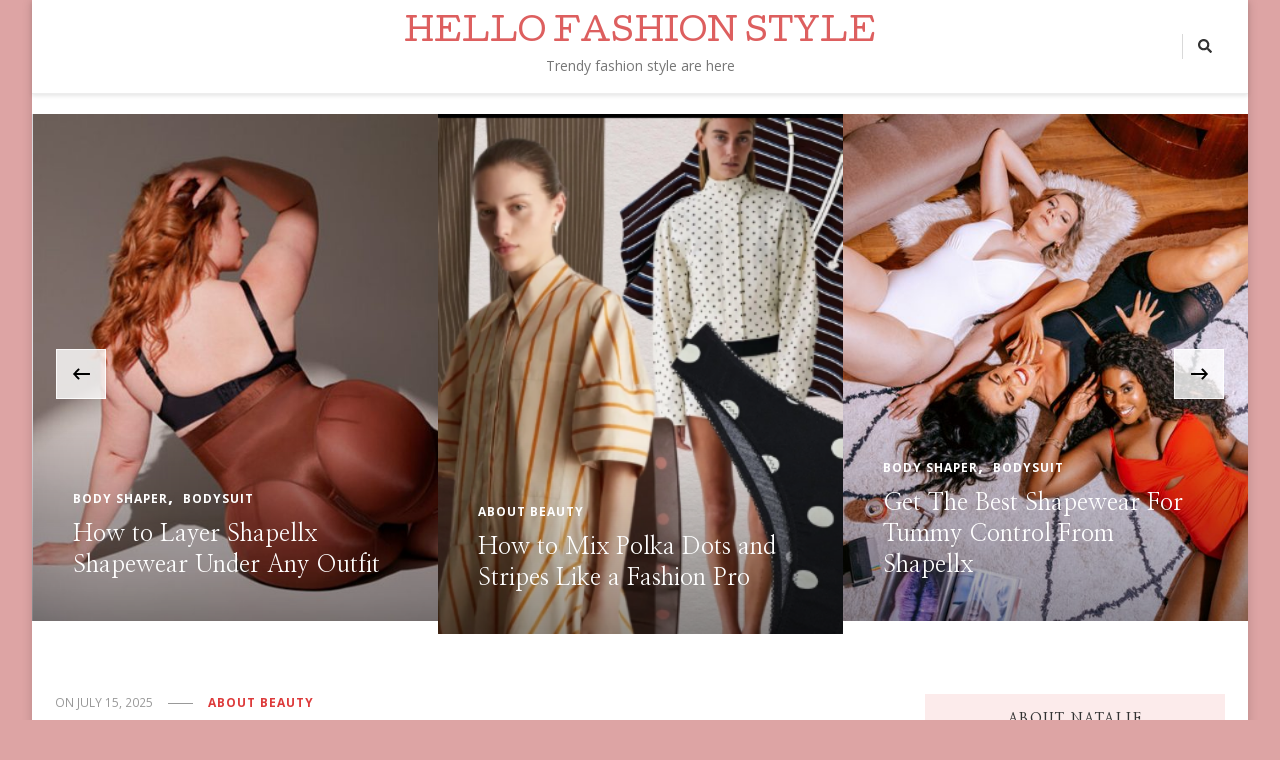

--- FILE ---
content_type: text/html; charset=UTF-8
request_url: https://www.wholesale-swimwear.com/page/2/
body_size: 16222
content:
    <!DOCTYPE html>
    <html dir="ltr" lang="en-US" prefix="og: https://ogp.me/ns#">
    <head itemscope itemtype="http://schema.org/WebSite">
	    <meta charset="UTF-8">
    <meta name="viewport" content="width=device-width, initial-scale=1">
    <link rel="profile" href="https://gmpg.org/xfn/11">
    <title>Get Inspired Here: A Fashion Blog for Every Woman’s Style Journey - Page 2</title>

		<!-- All in One SEO 4.5.2.1 - aioseo.com -->
		<meta name="description" content="It&#039;s a source of inspiration for every woman&#039;s style journey, whether you&#039;re new to style or a seasoned trendsetter, our blog has something for all tastes and preferences. - Page 2" />
		<meta name="robots" content="noindex, nofollow, max-image-preview:large" />
		<link rel="canonical" href="https://www.wholesale-swimwear.com/" />
		<link rel="prev" href="https://www.wholesale-swimwear.com/" />
		<link rel="next" href="https://www.wholesale-swimwear.com/page/3/" />
		<meta name="generator" content="All in One SEO (AIOSEO) 4.5.2.1" />
		<meta property="og:locale" content="en_US" />
		<meta property="og:site_name" content="HELLO FASHION STYLE - Trendy fashion style are here" />
		<meta property="og:type" content="website" />
		<meta property="og:title" content="Get Inspired Here: A Fashion Blog for Every Woman’s Style Journey - Page 2" />
		<meta property="og:description" content="It&#039;s a source of inspiration for every woman&#039;s style journey, whether you&#039;re new to style or a seasoned trendsetter, our blog has something for all tastes and preferences. - Page 2" />
		<meta property="og:url" content="https://www.wholesale-swimwear.com/" />
		<meta name="twitter:card" content="summary" />
		<meta name="twitter:title" content="Get Inspired Here: A Fashion Blog for Every Woman’s Style Journey - Page 2" />
		<meta name="twitter:description" content="It&#039;s a source of inspiration for every woman&#039;s style journey, whether you&#039;re new to style or a seasoned trendsetter, our blog has something for all tastes and preferences. - Page 2" />
		<script type="application/ld+json" class="aioseo-schema">
			{"@context":"https:\/\/schema.org","@graph":[{"@type":"BreadcrumbList","@id":"https:\/\/www.wholesale-swimwear.com\/page\/2\/#breadcrumblist","itemListElement":[{"@type":"ListItem","@id":"https:\/\/www.wholesale-swimwear.com\/#listItem","position":1,"name":"Home"}]},{"@type":"CollectionPage","@id":"https:\/\/www.wholesale-swimwear.com\/page\/2\/#collectionpage","url":"https:\/\/www.wholesale-swimwear.com\/page\/2\/","name":"Get Inspired Here: A Fashion Blog for Every Woman\u2019s Style Journey - Page 2","description":"It's a source of inspiration for every woman's style journey, whether you're new to style or a seasoned trendsetter, our blog has something for all tastes and preferences. - Page 2","inLanguage":"en-US","isPartOf":{"@id":"https:\/\/www.wholesale-swimwear.com\/#website"},"breadcrumb":{"@id":"https:\/\/www.wholesale-swimwear.com\/page\/2\/#breadcrumblist"},"about":{"@id":"https:\/\/www.wholesale-swimwear.com\/#person"}},{"@type":"Person","@id":"https:\/\/www.wholesale-swimwear.com\/#person","name":"Nancy","image":{"@type":"ImageObject","@id":"https:\/\/www.wholesale-swimwear.com\/page\/2\/#personImage","url":"https:\/\/www.wholesale-swimwear.com\/wp-content\/uploads\/2020\/05\/dngchdcglv-96x96.jpeg","width":96,"height":96,"caption":"Nancy"}},{"@type":"WebSite","@id":"https:\/\/www.wholesale-swimwear.com\/#website","url":"https:\/\/www.wholesale-swimwear.com\/","name":"HELLO FASHION STYLE","description":"Trendy fashion style are here","inLanguage":"en-US","publisher":{"@id":"https:\/\/www.wholesale-swimwear.com\/#person"},"potentialAction":{"@type":"SearchAction","target":{"@type":"EntryPoint","urlTemplate":"https:\/\/www.wholesale-swimwear.com\/?s={search_term_string}"},"query-input":"required name=search_term_string"}}]}
		</script>
		<!-- All in One SEO -->

<link rel='dns-prefetch' href='//www.wholesale-swimwear.com' />
<link rel='dns-prefetch' href='//fonts.googleapis.com' />
<link rel='dns-prefetch' href='//s.w.org' />
<link rel="alternate" type="application/rss+xml" title="HELLO FASHION STYLE &raquo; Feed" href="https://www.wholesale-swimwear.com/feed/" />
<link rel="alternate" type="application/rss+xml" title="HELLO FASHION STYLE &raquo; Comments Feed" href="https://www.wholesale-swimwear.com/comments/feed/" />
		<script type="text/javascript">
			window._wpemojiSettings = {"baseUrl":"https:\/\/s.w.org\/images\/core\/emoji\/13.1.0\/72x72\/","ext":".png","svgUrl":"https:\/\/s.w.org\/images\/core\/emoji\/13.1.0\/svg\/","svgExt":".svg","source":{"concatemoji":"https:\/\/www.wholesale-swimwear.com\/wp-includes\/js\/wp-emoji-release.min.js?ver=5.8.12"}};
			!function(e,a,t){var n,r,o,i=a.createElement("canvas"),p=i.getContext&&i.getContext("2d");function s(e,t){var a=String.fromCharCode;p.clearRect(0,0,i.width,i.height),p.fillText(a.apply(this,e),0,0);e=i.toDataURL();return p.clearRect(0,0,i.width,i.height),p.fillText(a.apply(this,t),0,0),e===i.toDataURL()}function c(e){var t=a.createElement("script");t.src=e,t.defer=t.type="text/javascript",a.getElementsByTagName("head")[0].appendChild(t)}for(o=Array("flag","emoji"),t.supports={everything:!0,everythingExceptFlag:!0},r=0;r<o.length;r++)t.supports[o[r]]=function(e){if(!p||!p.fillText)return!1;switch(p.textBaseline="top",p.font="600 32px Arial",e){case"flag":return s([127987,65039,8205,9895,65039],[127987,65039,8203,9895,65039])?!1:!s([55356,56826,55356,56819],[55356,56826,8203,55356,56819])&&!s([55356,57332,56128,56423,56128,56418,56128,56421,56128,56430,56128,56423,56128,56447],[55356,57332,8203,56128,56423,8203,56128,56418,8203,56128,56421,8203,56128,56430,8203,56128,56423,8203,56128,56447]);case"emoji":return!s([10084,65039,8205,55357,56613],[10084,65039,8203,55357,56613])}return!1}(o[r]),t.supports.everything=t.supports.everything&&t.supports[o[r]],"flag"!==o[r]&&(t.supports.everythingExceptFlag=t.supports.everythingExceptFlag&&t.supports[o[r]]);t.supports.everythingExceptFlag=t.supports.everythingExceptFlag&&!t.supports.flag,t.DOMReady=!1,t.readyCallback=function(){t.DOMReady=!0},t.supports.everything||(n=function(){t.readyCallback()},a.addEventListener?(a.addEventListener("DOMContentLoaded",n,!1),e.addEventListener("load",n,!1)):(e.attachEvent("onload",n),a.attachEvent("onreadystatechange",function(){"complete"===a.readyState&&t.readyCallback()})),(n=t.source||{}).concatemoji?c(n.concatemoji):n.wpemoji&&n.twemoji&&(c(n.twemoji),c(n.wpemoji)))}(window,document,window._wpemojiSettings);
		</script>
		<style type="text/css">
img.wp-smiley,
img.emoji {
	display: inline !important;
	border: none !important;
	box-shadow: none !important;
	height: 1em !important;
	width: 1em !important;
	margin: 0 .07em !important;
	vertical-align: -0.1em !important;
	background: none !important;
	padding: 0 !important;
}
</style>
	<link rel='stylesheet' id='wp-block-library-css'  href='https://www.wholesale-swimwear.com/wp-includes/css/dist/block-library/style.min.css?ver=5.8.12' type='text/css' media='all' />
<link rel='stylesheet' id='wp-pagenavi-css'  href='https://www.wholesale-swimwear.com/wp-content/plugins/wp-pagenavi/pagenavi-css.css?ver=2.70' type='text/css' media='all' />
<link rel='stylesheet' id='owl-carousel-css'  href='https://www.wholesale-swimwear.com/wp-content/themes/vilva/css/owl.carousel.min.css?ver=2.3.4' type='text/css' media='all' />
<link rel='stylesheet' id='vilva-google-fonts-css'  href='https://fonts.googleapis.com/css?family=Open+Sans%3A300%2C300italic%2Cregular%2Citalic%2C600%2C600italic%2C700%2C700italic%2C800%2C800italic%7CNanum+Myeongjo%3Aregular%2C700%2C800%7CCutive%3Aregular' type='text/css' media='all' />
<link rel='stylesheet' id='hello-fashion-parent-style-css'  href='https://www.wholesale-swimwear.com/wp-content/themes/vilva/style.css?ver=5.8.12' type='text/css' media='all' />
<link rel='stylesheet' id='animate-css'  href='https://www.wholesale-swimwear.com/wp-content/themes/vilva/css/animate.min.css?ver=3.5.2' type='text/css' media='all' />
<link rel='stylesheet' id='vilva-css'  href='https://www.wholesale-swimwear.com/wp-content/themes/hello-fashion/style.css?ver=1.0.1' type='text/css' media='all' />
<link rel='stylesheet' id='vilva-gutenberg-css'  href='https://www.wholesale-swimwear.com/wp-content/themes/vilva/css/gutenberg.min.css?ver=1.0.1' type='text/css' media='all' />
<script type='text/javascript' src='https://www.wholesale-swimwear.com/wp-includes/js/jquery/jquery.min.js?ver=3.6.0' id='jquery-core-js'></script>
<script type='text/javascript' src='https://www.wholesale-swimwear.com/wp-includes/js/jquery/jquery-migrate.min.js?ver=3.3.2' id='jquery-migrate-js'></script>
<link rel="https://api.w.org/" href="https://www.wholesale-swimwear.com/wp-json/" /><link rel="EditURI" type="application/rsd+xml" title="RSD" href="https://www.wholesale-swimwear.com/xmlrpc.php?rsd" />
<link rel="wlwmanifest" type="application/wlwmanifest+xml" href="https://www.wholesale-swimwear.com/wp-includes/wlwmanifest.xml" /> 
<meta name="generator" content="WordPress 5.8.12" />

		<!-- GA Google Analytics @ https://m0n.co/ga -->
		<script async src="https://www.googletagmanager.com/gtag/js?id=G-G8P4GS7JLN"></script>
		<script>
			window.dataLayer = window.dataLayer || [];
			function gtag(){dataLayer.push(arguments);}
			gtag('js', new Date());
			gtag('config', 'G-G8P4GS7JLN');
		</script>

	<!-- HFCM by 99 Robots - Snippet # 1: Google tag manager -->
<!-- Google Tag Manager -->
<script>(function(w,d,s,l,i){w[l]=w[l]||[];w[l].push({'gtm.start':
new Date().getTime(),event:'gtm.js'});var f=d.getElementsByTagName(s)[0],
j=d.createElement(s),dl=l!='dataLayer'?'&l='+l:'';j.async=true;j.src=
'https://www.googletagmanager.com/gtm.js?id='+i+dl;f.parentNode.insertBefore(j,f);
})(window,document,'script','dataLayer','GTM-PZ6T4W5');</script>
<!-- End Google Tag Manager -->
<!-- Google Tag Manager (noscript) -->
<noscript><iframe src="https://www.googletagmanager.com/ns.html?id=GTM-PZ6T4W5"
height="0" width="0" style="display:none;visibility:hidden"></iframe></noscript>
<!-- End Google Tag Manager (noscript) -->
<!-- /end HFCM by 99 Robots -->
<!-- HFCM by 99 Robots - Snippet # 2: GA4 -->
<!-- Global site tag (gtag.js) - Google Analytics -->
<script async src="https://www.googletagmanager.com/gtag/js?id=UA-172831529-1"></script>
<script>
  window.dataLayer = window.dataLayer || [];
  function gtag(){dataLayer.push(arguments);}
  gtag('js', new Date());

  gtag('config', 'UA-172831529-1');
</script>

<!-- /end HFCM by 99 Robots -->
	
	<!-- Woopra code starts here -->
	<script>
		(function(){
		var t,i,e,n=window,o=document,a=arguments,s="script",r=["config","track","identify","visit","push","call"],c=function(){var t,i=this;for(i._e=[],t=0;r.length>t;t++)(function(t){i[t]=function(){return i._e.push([t].concat(Array.prototype.slice.call(arguments,0))),i}})(r[t])};for(n._w=n._w||{},t=0;a.length>t;t++)n._w[a[t]]=n[a[t]]=n[a[t]]||new c;i=o.createElement(s),i.async=1,i.src="//static.woopra.com/js/w.js",e=o.getElementsByTagName(s)[0],e.parentNode.insertBefore(i,e)
		})("woopra");
		woopra.config({"app":"wordpress","domain":"wholesale-swimwear.com","download_tracking":false,"outgoing_tracking":false,"hide_campaign":false});
		woopra.track();
	</script>
	<!-- Woopra code ends here -->
	
<style type="text/css">.broken_link, a.broken_link {
	text-decoration: line-through;
}</style><style type="text/css" id="custom-background-css">
body.custom-background { background-color: #dda4a4; }
</style>
	<link rel="icon" href="https://www.wholesale-swimwear.com/wp-content/uploads/2021/02/cropped-bf4be0b7f6ccae1cf4f6983a08663da0-32x32.jpg" sizes="32x32" />
<link rel="icon" href="https://www.wholesale-swimwear.com/wp-content/uploads/2021/02/cropped-bf4be0b7f6ccae1cf4f6983a08663da0-192x192.jpg" sizes="192x192" />
<link rel="apple-touch-icon" href="https://www.wholesale-swimwear.com/wp-content/uploads/2021/02/cropped-bf4be0b7f6ccae1cf4f6983a08663da0-180x180.jpg" />
<meta name="msapplication-TileImage" content="https://www.wholesale-swimwear.com/wp-content/uploads/2021/02/cropped-bf4be0b7f6ccae1cf4f6983a08663da0-270x270.jpg" />
<style type='text/css' media='all'>     
    .content-newsletter .blossomthemes-email-newsletter-wrapper.bg-img:after,
    .widget_blossomthemes_email_newsletter_widget .blossomthemes-email-newsletter-wrapper:after{
        background: rgba(221, 59, 59, 0.8);    }
    
    /*Typography*/

    body,
    button,
    input,
    select,
    optgroup,
    textarea{
        font-family : Open Sans;
        font-size   : 18px;        
    }

    :root {
        --primary-font: Open Sans;
        --secondary-font: Nanum Myeongjo;
        --primary-color: #dd3b3b;
        --primary-color-rgb: 221, 59, 59;
    }
    
    .site-branding .site-title-wrap .site-title{
        font-size   : 30px;
        font-family : Cutive;
        font-weight : 400;
        font-style  : normal;
    }
    
    .site-branding .site-title-wrap .site-title a{
        color: #dd5f5f;
    }
    
    .custom-logo-link img{
        width: 120px;
        max-width: 100%;
    }

    .comment-body .reply .comment-reply-link:hover:before {
        background-image: url('data:image/svg+xml; utf-8, <svg xmlns="http://www.w3.org/2000/svg" width="18" height="15" viewBox="0 0 18 15"><path d="M934,147.2a11.941,11.941,0,0,1,7.5,3.7,16.063,16.063,0,0,1,3.5,7.3c-2.4-3.4-6.1-5.1-11-5.1v4.1l-7-7,7-7Z" transform="translate(-927 -143.2)" fill="%23dd3b3b"/></svg>');
    }

    .site-header.style-five .header-mid .search-form .search-submit:hover {
        background-image: url('data:image/svg+xml; utf-8, <svg xmlns="http://www.w3.org/2000/svg" viewBox="0 0 512 512"><path fill="%23dd3b3b" d="M508.5 468.9L387.1 347.5c-2.3-2.3-5.3-3.5-8.5-3.5h-13.2c31.5-36.5 50.6-84 50.6-136C416 93.1 322.9 0 208 0S0 93.1 0 208s93.1 208 208 208c52 0 99.5-19.1 136-50.6v13.2c0 3.2 1.3 6.2 3.5 8.5l121.4 121.4c4.7 4.7 12.3 4.7 17 0l22.6-22.6c4.7-4.7 4.7-12.3 0-17zM208 368c-88.4 0-160-71.6-160-160S119.6 48 208 48s160 71.6 160 160-71.6 160-160 160z"></path></svg>');
    }

    .site-header.style-seven .header-bottom .search-form .search-submit:hover {
        background-image: url('data:image/svg+xml; utf-8, <svg xmlns="http://www.w3.org/2000/svg" viewBox="0 0 512 512"><path fill="%23dd3b3b" d="M508.5 468.9L387.1 347.5c-2.3-2.3-5.3-3.5-8.5-3.5h-13.2c31.5-36.5 50.6-84 50.6-136C416 93.1 322.9 0 208 0S0 93.1 0 208s93.1 208 208 208c52 0 99.5-19.1 136-50.6v13.2c0 3.2 1.3 6.2 3.5 8.5l121.4 121.4c4.7 4.7 12.3 4.7 17 0l22.6-22.6c4.7-4.7 4.7-12.3 0-17zM208 368c-88.4 0-160-71.6-160-160S119.6 48 208 48s160 71.6 160 160-71.6 160-160 160z"></path></svg>');
    }

    .site-header.style-fourteen .search-form .search-submit:hover {
        background-image: url('data:image/svg+xml; utf-8, <svg xmlns="http://www.w3.org/2000/svg" viewBox="0 0 512 512"><path fill="%23dd3b3b" d="M508.5 468.9L387.1 347.5c-2.3-2.3-5.3-3.5-8.5-3.5h-13.2c31.5-36.5 50.6-84 50.6-136C416 93.1 322.9 0 208 0S0 93.1 0 208s93.1 208 208 208c52 0 99.5-19.1 136-50.6v13.2c0 3.2 1.3 6.2 3.5 8.5l121.4 121.4c4.7 4.7 12.3 4.7 17 0l22.6-22.6c4.7-4.7 4.7-12.3 0-17zM208 368c-88.4 0-160-71.6-160-160S119.6 48 208 48s160 71.6 160 160-71.6 160-160 160z"></path></svg>');
    }

    .search-results .content-area > .page-header .search-submit:hover {
        background-image: url('data:image/svg+xml; utf-8, <svg xmlns="http://www.w3.org/2000/svg" viewBox="0 0 512 512"><path fill="%23dd3b3b" d="M508.5 468.9L387.1 347.5c-2.3-2.3-5.3-3.5-8.5-3.5h-13.2c31.5-36.5 50.6-84 50.6-136C416 93.1 322.9 0 208 0S0 93.1 0 208s93.1 208 208 208c52 0 99.5-19.1 136-50.6v13.2c0 3.2 1.3 6.2 3.5 8.5l121.4 121.4c4.7 4.7 12.3 4.7 17 0l22.6-22.6c4.7-4.7 4.7-12.3 0-17zM208 368c-88.4 0-160-71.6-160-160S119.6 48 208 48s160 71.6 160 160-71.6 160-160 160z"></path></svg>');
    }
           
    </style></head>

<body class="home blog paged custom-background wp-embed-responsive paged-2 hfeed custom-background-color post-layout-one vilva-has-blocks rightsidebar" itemscope itemtype="http://schema.org/WebPage">

    <div id="page" class="site">
        <a class="skip-link" href="#content">Skip to Content</a>
            <header id="masthead" class="site-header style-two" itemscope itemtype="http://schema.org/WPHeader">
            <div class="header-t">
                <div class="container">
                        
	<nav class="secondary-menu">
                <div class="secondary-menu-list menu-modal cover-modal" data-modal-target-string=".menu-modal">
            <button class="close close-nav-toggle" data-toggle-target=".menu-modal" data-toggle-body-class="showing-menu-modal" aria-expanded="false" data-set-focus=".menu-modal">
                <span class="toggle-bar"></span>
                <span class="toggle-bar"></span>
            </button>
            <div class="mobile-menu" aria-label="Mobile">
                            </div>
        </div>
	</nav>
            <div class="site-branding" itemscope itemtype="http://schema.org/Organization">  
            <div class="site-logo">
                            </div>

            <div class="site-title-wrap">                    <h1 class="site-title" itemprop="name"><a href="https://www.wholesale-swimwear.com/" rel="home" itemprop="url">HELLO FASHION STYLE</a></h1>
                                        <p class="site-description" itemprop="description">Trendy fashion style are here </p>
                </div>        </div>    
                        <div class="right">
                                                    <div class="header-social">
                                    <ul class="social-networks">
    		</ul>
                                </div><!-- .header-social -->
                                                                            <div class="header-search">                
                                <button class="search-toggle" data-toggle-target=".search-modal" data-toggle-body-class="showing-search-modal" data-set-focus=".search-modal .search-field" aria-expanded="false">
                                    <i class="fas fa-search"></i>
                                </button>
                                <div class="header-search-wrap search-modal cover-modal" data-modal-target-string=".search-modal">
                                    <div class="header-search-inner-wrap">
                                        <form role="search" method="get" class="search-form" action="https://www.wholesale-swimwear.com/">
                    <label>
                        <span class="screen-reader-text">Looking for Something?
                        </span>
                        <input type="search" class="search-field" placeholder="Type &amp; Hit Enter&hellip;" value="" name="s" />
                    </label>                
                    <input type="submit" id="submit-field" class="search-submit" value="Search" />
                </form>                                        <button class="close" data-toggle-target=".search-modal" data-toggle-body-class="showing-search-modal" data-set-focus=".search-modal .search-field" aria-expanded="false"></button>
                                    </div>
                                </div>
                            </div><!-- .header-search -->
                                            </div><!-- .right -->
                </div>
            </div><!-- .header-t -->
            <div class="header-bottom">
                <div class="container">
                    	<nav id="site-navigation" class="main-navigation" itemscope itemtype="http://schema.org/SiteNavigationElement">
                    <button class="toggle-btn" data-toggle-target=".main-menu-modal" data-toggle-body-class="showing-main-menu-modal" aria-expanded="false" data-set-focus=".close-main-nav-toggle">
                <span class="toggle-bar"></span>
                <span class="toggle-bar"></span>
                <span class="toggle-bar"></span>
            </button>
                <div class="primary-menu-list main-menu-modal cover-modal" data-modal-target-string=".main-menu-modal">
            <button class="close close-main-nav-toggle" data-toggle-target=".main-menu-modal" data-toggle-body-class="showing-main-menu-modal" aria-expanded="false" data-set-focus=".main-menu-modal"></button>
            <div class="mobile-menu" aria-label="Mobile">
                            </div>
        </div>
	</nav><!-- #site-navigation -->
                    </div>
            </div><!-- .header-bottom -->
        </header><!-- .site-header -->
    
                    <div id="banner_section" class="site-banner style-two">
                        <div class="item-wrap owl-carousel">
                                                            <div class="item">
                                    <img width="480" height="600" src="https://www.wholesale-swimwear.com/wp-content/uploads/2025/12/2abb280b53a2fa3898247865781406e8-480x600.jpg" class="attachment-hello-fashion-slider size-hello-fashion-slider wp-post-image" alt="" loading="lazy" itemprop="image" />                                        <div class="banner-caption">
                                            <div class="container">
                                                <div class="cat-links">
                                                    <span class="category"><a href="https://www.wholesale-swimwear.com/category/clothing/" rel="category tag">Clothing</a></span>                                                </div>
                                                <h2 class="banner-title">
                                                    <a href="https://www.wholesale-swimwear.com/innovations-in-textile-technology-shaping-next-generation-apparel/">Innovations in Textile Technology Shaping Next-Generation Apparel</a>
                                                </h2>                                            
                                            </div>
                                        </div>
                                                                    </div>
                                                            <div class="item">
                                    <img width="480" height="600" src="https://www.wholesale-swimwear.com/wp-content/uploads/2025/11/banner-480x600.png" class="attachment-hello-fashion-slider size-hello-fashion-slider wp-post-image" alt="" loading="lazy" itemprop="image" />                                        <div class="banner-caption">
                                            <div class="container">
                                                <div class="cat-links">
                                                    <span class="category"><a href="https://www.wholesale-swimwear.com/category/shapewear/" rel="category tag">Shapewear</a></span>                                                </div>
                                                <h2 class="banner-title">
                                                    <a href="https://www.wholesale-swimwear.com/how-can-you-score-the-best-deals-on-sculpting-styles-during-the-2025-black-friday-shapewear-sale/">How Can You Score the Best Deals on Sculpting Styles During the 2025 Black Friday Shapewear Sale?</a>
                                                </h2>                                            
                                            </div>
                                        </div>
                                                                    </div>
                                                            <div class="item">
                                    <img width="480" height="600" src="https://www.wholesale-swimwear.com/wp-content/uploads/2025/10/PVAZ5624-1-480x600.jpg" class="attachment-hello-fashion-slider size-hello-fashion-slider wp-post-image" alt="" loading="lazy" itemprop="image" />                                        <div class="banner-caption">
                                            <div class="container">
                                                <div class="cat-links">
                                                    <span class="category"><a href="https://www.wholesale-swimwear.com/category/bodysuit/" rel="category tag">bodysuit</a> <a href="https://www.wholesale-swimwear.com/category/shapewear/" rel="category tag">Shapewear</a></span>                                                </div>
                                                <h2 class="banner-title">
                                                    <a href="https://www.wholesale-swimwear.com/fall-shapewear-guide-how-to-style-seamless-looks-for-autumn/">Fall Shapewear Guide: How to Style Seamless Looks for Autumn</a>
                                                </h2>                                            
                                            </div>
                                        </div>
                                                                    </div>
                                                            <div class="item">
                                    <img width="480" height="600" src="https://www.wholesale-swimwear.com/wp-content/uploads/2025/09/banner-480x600.jpg" class="attachment-hello-fashion-slider size-hello-fashion-slider wp-post-image" alt="" loading="lazy" itemprop="image" />                                        <div class="banner-caption">
                                            <div class="container">
                                                <div class="cat-links">
                                                    <span class="category"><a href="https://www.wholesale-swimwear.com/category/body-shaper/" rel="category tag">Body shaper</a> <a href="https://www.wholesale-swimwear.com/category/bodysuit/" rel="category tag">bodysuit</a></span>                                                </div>
                                                <h2 class="banner-title">
                                                    <a href="https://www.wholesale-swimwear.com/how-to-layer-shapellx-shapewear-under-any-outfit/">How to Layer Shapellx Shapewear Under Any Outfit</a>
                                                </h2>                                            
                                            </div>
                                        </div>
                                                                    </div>
                                                            <div class="item">
                                    <img width="305" height="391" src="https://www.wholesale-swimwear.com/wp-content/uploads/2025/09/4.png" class="attachment-hello-fashion-slider size-hello-fashion-slider wp-post-image" alt="" loading="lazy" itemprop="image" srcset="https://www.wholesale-swimwear.com/wp-content/uploads/2025/09/4.png 305w, https://www.wholesale-swimwear.com/wp-content/uploads/2025/09/4-234x300.png 234w, https://www.wholesale-swimwear.com/wp-content/uploads/2025/09/4-47x60.png 47w" sizes="(max-width: 305px) 100vw, 305px" />                                        <div class="banner-caption">
                                            <div class="container">
                                                <div class="cat-links">
                                                    <span class="category"><a href="https://www.wholesale-swimwear.com/category/about-beauty/" rel="category tag">About beauty</a></span>                                                </div>
                                                <h2 class="banner-title">
                                                    <a href="https://www.wholesale-swimwear.com/how-to-mix-polka-dots-and-stripes-like-a-fashion-pro/">How to Mix Polka Dots and Stripes Like a Fashion Pro</a>
                                                </h2>                                            
                                            </div>
                                        </div>
                                                                    </div>
                                                            <div class="item">
                                    <img width="480" height="600" src="https://www.wholesale-swimwear.com/wp-content/uploads/2025/08/3X2A1272-2-480x600.jpg" class="attachment-hello-fashion-slider size-hello-fashion-slider wp-post-image" alt="" loading="lazy" itemprop="image" />                                        <div class="banner-caption">
                                            <div class="container">
                                                <div class="cat-links">
                                                    <span class="category"><a href="https://www.wholesale-swimwear.com/category/body-shaper/" rel="category tag">Body shaper</a> <a href="https://www.wholesale-swimwear.com/category/bodysuit/" rel="category tag">bodysuit</a></span>                                                </div>
                                                <h2 class="banner-title">
                                                    <a href="https://www.wholesale-swimwear.com/get-the-best-shapewear-for-tummy-control-from-shapellx/">Get The Best Shapewear For Tummy Control From Shapellx</a>
                                                </h2>                                            
                                            </div>
                                        </div>
                                                                    </div>
                                                            <div class="item">
                                    <img width="480" height="600" src="https://www.wholesale-swimwear.com/wp-content/uploads/2025/09/f027eb6907f319632f80d8b7fd3a490c-480x600.jpg" class="attachment-hello-fashion-slider size-hello-fashion-slider wp-post-image" alt="" loading="lazy" itemprop="image" srcset="https://www.wholesale-swimwear.com/wp-content/uploads/2025/09/f027eb6907f319632f80d8b7fd3a490c-480x600.jpg 480w, https://www.wholesale-swimwear.com/wp-content/uploads/2025/09/f027eb6907f319632f80d8b7fd3a490c-240x300.jpg 240w, https://www.wholesale-swimwear.com/wp-content/uploads/2025/09/f027eb6907f319632f80d8b7fd3a490c-48x60.jpg 48w, https://www.wholesale-swimwear.com/wp-content/uploads/2025/09/f027eb6907f319632f80d8b7fd3a490c.jpg 736w" sizes="(max-width: 480px) 100vw, 480px" />                                        <div class="banner-caption">
                                            <div class="container">
                                                <div class="cat-links">
                                                    <span class="category"><a href="https://www.wholesale-swimwear.com/category/about-beauty/" rel="category tag">About beauty</a></span>                                                </div>
                                                <h2 class="banner-title">
                                                    <a href="https://www.wholesale-swimwear.com/how-to-nail-the-coastal-cowgirl-aesthetic-this-summer/">How to Nail the Coastal Cowgirl Aesthetic This Summer</a>
                                                </h2>                                            
                                            </div>
                                        </div>
                                                                    </div>
                                                            <div class="item">
                                    <img width="480" height="600" src="https://www.wholesale-swimwear.com/wp-content/uploads/2025/08/banner-480x600.png" class="attachment-hello-fashion-slider size-hello-fashion-slider wp-post-image" alt="" loading="lazy" itemprop="image" />                                        <div class="banner-caption">
                                            <div class="container">
                                                <div class="cat-links">
                                                    <span class="category"><a href="https://www.wholesale-swimwear.com/category/shapewear/" rel="category tag">Shapewear</a></span>                                                </div>
                                                <h2 class="banner-title">
                                                    <a href="https://www.wholesale-swimwear.com/make-your-swimming-seamless-with-the-right-shapewear-support/">Make Your Swimming Seamless with the Right Shapewear Support</a>
                                                </h2>                                            
                                            </div>
                                        </div>
                                                                    </div>
                                                            <div class="item">
                                    <img width="480" height="600" src="https://www.wholesale-swimwear.com/wp-content/uploads/2025/08/b2918481c03de13fc63527f4f2b500e8-480x600.jpg" class="attachment-hello-fashion-slider size-hello-fashion-slider wp-post-image" alt="" loading="lazy" itemprop="image" />                                        <div class="banner-caption">
                                            <div class="container">
                                                <div class="cat-links">
                                                    <span class="category"><a href="https://www.wholesale-swimwear.com/category/about-beauty/" rel="category tag">About beauty</a></span>                                                </div>
                                                <h2 class="banner-title">
                                                    <a href="https://www.wholesale-swimwear.com/instagram-worthy-summer-looks-on-a-budget/">Instagram-Worthy Summer Looks on a Budget</a>
                                                </h2>                                            
                                            </div>
                                        </div>
                                                                    </div>
                                                            <div class="item">
                                    <img width="480" height="600" src="https://www.wholesale-swimwear.com/wp-content/uploads/2025/08/VAZ3217-480x600.jpg" class="attachment-hello-fashion-slider size-hello-fashion-slider wp-post-image" alt="" loading="lazy" itemprop="image" />                                        <div class="banner-caption">
                                            <div class="container">
                                                <div class="cat-links">
                                                    <span class="category"><a href="https://www.wholesale-swimwear.com/category/bodysuit/" rel="category tag">bodysuit</a> <a href="https://www.wholesale-swimwear.com/category/butt-lifter/" rel="category tag">Butt Lifter</a></span>                                                </div>
                                                <h2 class="banner-title">
                                                    <a href="https://www.wholesale-swimwear.com/enhance-your-curves-confidently-with-shapellx-all-in-one-shapewear-style/">Enhance Your Curves Confidently With Shapellx All-in-One Shapewear Style</a>
                                                </h2>                                            
                                            </div>
                                        </div>
                                                                    </div>
                                                         
                        </div>
                    </div>
                    <div id="content" class="site-content"><div class="container"><div id="primary" class="content-area">        
    <main id="main" class="site-main">

	
<article id="post-3794" class="post-3794 post type-post status-publish format-standard has-post-thumbnail hentry category-about-beauty tag-beach-outfit" itemscope itemtype="https://schema.org/Blog">
    
	        <header class="entry-header">
            <div class="entry-meta"><span class="posted-on">on  <a href="https://www.wholesale-swimwear.com/swimwear-and-cover-up-combinations-are-the-ideal-beach-outfit/" rel="bookmark"><time class="entry-date published" datetime="2025-07-15T08:51:00+00:00" itemprop="datePublished">July 15, 2025</time><time class="updated" datetime="2025-07-16T08:58:01+00:00" itemprop="dateModified">July 16, 2025</time></a></span><span class="category"><a href="https://www.wholesale-swimwear.com/category/about-beauty/" rel="category tag">About beauty</a></span></div><h2 class="entry-title"><a href="https://www.wholesale-swimwear.com/swimwear-and-cover-up-combinations-are-the-ideal-beach-outfit/" rel="bookmark">Swimwear and Cover-Up Combinations are The Ideal Beach Outfit</a></h2>        </header>    
        <figure class="post-thumbnail"><a href="https://www.wholesale-swimwear.com/swimwear-and-cover-up-combinations-are-the-ideal-beach-outfit/" class="post-thumbnail"><img width="900" height="500" src="https://www.wholesale-swimwear.com/wp-content/uploads/2025/07/bathing-suit-cover-ups-summer-bikinis-79636-1594061617541-main-900x500.jpg" class="attachment-vilva-blog-one size-vilva-blog-one wp-post-image" alt="" loading="lazy" itemprop="image" /></a></figure><div class="content-wrap"><div class="entry-content" itemprop="text"><p>You don’t want to fuss over a complicated outfit. Especially when you’re headed to the beach. Between the sandy feet, salty hair and blazing sun. The last thing you want is to feel overdressed or underprepared. This is why the ultimate summer look shouldn’t just be a one-piece or a bikini. It should be the combination of swimwear and the perfect cover-up. This duo won’t just keep you looking put-together and cute. It’s the sweet spot where comfort, confidence and effortless style meet. You could be lounging on a sunbed with a mocktail in hand. Or heading from beach to &hellip; </p>
</div></div><div class="entry-footer"><div class="button-wrap"><a href="https://www.wholesale-swimwear.com/swimwear-and-cover-up-combinations-are-the-ideal-beach-outfit/" class="btn-readmore">Read More<svg xmlns="http://www.w3.org/2000/svg" width="12" height="24" viewBox="0 0 12 24"><path d="M0,12,12,0,5.564,12,12,24Z" transform="translate(12 24) rotate(180)" fill="#121212"/></svg></a></div></div></article><!-- #post-3794 -->

<article id="post-3791" class="post-3791 post type-post status-publish format-standard has-post-thumbnail hentry category-body-shaper category-butt-lifter tag-best-shapewear tag-bodysuit-with-tummy-control tag-butt-lifting-shapewear" itemscope itemtype="https://schema.org/Blog">
    
	<figure class="post-thumbnail"><a href="https://www.wholesale-swimwear.com/wearing-shapewear-all-day-worth-it-or-wardrobe-mistake/" class="post-thumbnail"><img width="420" height="280" src="https://www.wholesale-swimwear.com/wp-content/uploads/2025/06/banner-420x280.jpg" class="attachment-vilva-blog size-vilva-blog wp-post-image" alt="" loading="lazy" itemprop="image" /></a></figure>    <header class="entry-header">
        <div class="entry-meta"><span class="posted-on">on  <a href="https://www.wholesale-swimwear.com/wearing-shapewear-all-day-worth-it-or-wardrobe-mistake/" rel="bookmark"><time class="entry-date published" datetime="2025-06-16T02:59:00+00:00" itemprop="datePublished">June 16, 2025</time><time class="updated" datetime="2025-06-11T03:08:15+00:00" itemprop="dateModified">June 11, 2025</time></a></span><span class="category"><a href="https://www.wholesale-swimwear.com/category/body-shaper/" rel="category tag">Body shaper</a> <a href="https://www.wholesale-swimwear.com/category/butt-lifter/" rel="category tag">Butt Lifter</a></span></div><h2 class="entry-title"><a href="https://www.wholesale-swimwear.com/wearing-shapewear-all-day-worth-it-or-wardrobe-mistake/" rel="bookmark">Wearing Shapewear All Day: Worth It or Wardrobe Mistake?</a></h2>    </header> 
    <div class="content-wrap"><div class="entry-content" itemprop="text"><p>Let’s be honest—we’ve all wondered if it’s okay to wear shapewear all day. It looks great. It smooths everything out. But is it comfortable after eight hours? Let’s break it down. The Real Deal on All-Day Wear Here’s the truth: Shapewear has come a long way. Today’s pieces are softer, stretchier, and way more breathable than they used to be. The key? Choosing the best tummy control shapewear that fits your body. You will not feel squeezed. The right shapewear feels snug but not suffocating. You can move, sit, snack, and work without constantly adjusting. Some styles even have targeted compression zones. &hellip; </p>
</div></div><div class="entry-footer"><div class="button-wrap"><a href="https://www.wholesale-swimwear.com/wearing-shapewear-all-day-worth-it-or-wardrobe-mistake/" class="btn-readmore">Read More<svg xmlns="http://www.w3.org/2000/svg" width="12" height="24" viewBox="0 0 12 24"><path d="M0,12,12,0,5.564,12,12,24Z" transform="translate(12 24) rotate(180)" fill="#121212"/></svg></a></div></div></article><!-- #post-3791 -->

<article id="post-3788" class="post-3788 post type-post status-publish format-standard has-post-thumbnail hentry category-about-beauty tag-ethical-fashion" itemscope itemtype="https://schema.org/Blog">
    
	<figure class="post-thumbnail"><a href="https://www.wholesale-swimwear.com/is-ethical-fashion-affordable/" class="post-thumbnail"><img width="420" height="280" src="https://www.wholesale-swimwear.com/wp-content/uploads/2025/05/RS350994_Clothes_at_Oxfam_Supersto.2e16d0ba.fill-650x450-1-420x280.jpg" class="attachment-vilva-blog size-vilva-blog wp-post-image" alt="" loading="lazy" itemprop="image" /></a></figure>    <header class="entry-header">
        <div class="entry-meta"><span class="posted-on">on  <a href="https://www.wholesale-swimwear.com/is-ethical-fashion-affordable/" rel="bookmark"><time class="entry-date published" datetime="2025-05-15T11:13:00+00:00" itemprop="datePublished">May 15, 2025</time><time class="updated" datetime="2025-05-19T11:18:07+00:00" itemprop="dateModified">May 19, 2025</time></a></span><span class="category"><a href="https://www.wholesale-swimwear.com/category/about-beauty/" rel="category tag">About beauty</a></span></div><h2 class="entry-title"><a href="https://www.wholesale-swimwear.com/is-ethical-fashion-affordable/" rel="bookmark">Is Ethical Fashion Affordable?</a></h2>    </header> 
    <div class="content-wrap"><div class="entry-content" itemprop="text"><p>We need to start talking more about ethical fashion. We all know it is important, as it is better for the planet, for the workers and even better for our future. But the following is an honest question that many people are afraid to ask: Is ethical fashion affordable? While people are trying to support slow fashion, shop small and trying to say no to fast fashion giants. There’s the reality of having to deal with budgets, rising living costs and bills. Is there a way to balance our values and our wallets? Let’s break it down. Image source: https://www.guardianstorage.com/wp-content/uploads/2024/05/Sustainable-Fashion-Ethical-Clothing-Choices-and-Storage-Solutions-NEW-2-scaled.jpg &hellip; </p>
</div></div><div class="entry-footer"><div class="button-wrap"><a href="https://www.wholesale-swimwear.com/is-ethical-fashion-affordable/" class="btn-readmore">Read More<svg xmlns="http://www.w3.org/2000/svg" width="12" height="24" viewBox="0 0 12 24"><path d="M0,12,12,0,5.564,12,12,24Z" transform="translate(12 24) rotate(180)" fill="#121212"/></svg></a></div></div></article><!-- #post-3788 -->

<article id="post-3785" class="post-3785 post type-post status-publish format-standard has-post-thumbnail hentry category-bodysuit category-shapewear tag-body-shaper-shorts tag-lower-tummy-shapewear tag-shaping-dress" itemscope itemtype="https://schema.org/Blog">
    
	<figure class="post-thumbnail"><a href="https://www.wholesale-swimwear.com/how-to-get-your-body-in-shape-with-the-right-shapewear-options/" class="post-thumbnail"><img width="420" height="280" src="https://www.wholesale-swimwear.com/wp-content/uploads/2025/05/banner-420x280.jpg" class="attachment-vilva-blog size-vilva-blog wp-post-image" alt="" loading="lazy" itemprop="image" /></a></figure>    <header class="entry-header">
        <div class="entry-meta"><span class="posted-on">on  <a href="https://www.wholesale-swimwear.com/how-to-get-your-body-in-shape-with-the-right-shapewear-options/" rel="bookmark"><time class="entry-date published" datetime="2025-05-11T11:36:00+00:00" itemprop="datePublished">May 11, 2025</time><time class="updated" datetime="2025-05-13T11:42:55+00:00" itemprop="dateModified">May 13, 2025</time></a></span><span class="category"><a href="https://www.wholesale-swimwear.com/category/bodysuit/" rel="category tag">bodysuit</a> <a href="https://www.wholesale-swimwear.com/category/shapewear/" rel="category tag">Shapewear</a></span></div><h2 class="entry-title"><a href="https://www.wholesale-swimwear.com/how-to-get-your-body-in-shape-with-the-right-shapewear-options/" rel="bookmark">How to Get Your Body in Shape with the Right Shapewear Options</a></h2>    </header> 
    <div class="content-wrap"><div class="entry-content" itemprop="text"><p>At many points in our lives, we all have had moments of &#8221;nothing looks good on me. Yes, it can happen to anyone, but the truth is you don&#8217;t have to change your body. You should feel confident about your body shape, size and type. Everything can look good on you with the right shapewear. It improves the body shape that you already have. With these shapewear pieces, you can define your waistline and have lifted curves. You can even get a smooth shaping under your favourite dresses. Yes, you can make your moments more special with this shapewear, and &hellip; </p>
</div></div><div class="entry-footer"><div class="button-wrap"><a href="https://www.wholesale-swimwear.com/how-to-get-your-body-in-shape-with-the-right-shapewear-options/" class="btn-readmore">Read More<svg xmlns="http://www.w3.org/2000/svg" width="12" height="24" viewBox="0 0 12 24"><path d="M0,12,12,0,5.564,12,12,24Z" transform="translate(12 24) rotate(180)" fill="#121212"/></svg></a></div></div></article><!-- #post-3785 -->

<article id="post-3782" class="post-3782 post type-post status-publish format-standard has-post-thumbnail hentry category-body-shaper category-shapewear tag-best-shapewear tag-bodysuit-shapewear tag-tummy-control-shapewear" itemscope itemtype="https://schema.org/Blog">
    
	<figure class="post-thumbnail"><a href="https://www.wholesale-swimwear.com/beneath-it-all-the-power-of-smart-shapewear-for-every-body/" class="post-thumbnail"><img width="420" height="280" src="https://www.wholesale-swimwear.com/wp-content/uploads/2025/05/96C31336-858C-4b6c-8121-F2CC8B3E73BA-420x280.png" class="attachment-vilva-blog size-vilva-blog wp-post-image" alt="" loading="lazy" itemprop="image" /></a></figure>    <header class="entry-header">
        <div class="entry-meta"><span class="posted-on">on  <a href="https://www.wholesale-swimwear.com/beneath-it-all-the-power-of-smart-shapewear-for-every-body/" rel="bookmark"><time class="entry-date published" datetime="2025-05-06T11:16:00+00:00" itemprop="datePublished">May 6, 2025</time><time class="updated" datetime="2025-05-13T11:26:43+00:00" itemprop="dateModified">May 13, 2025</time></a></span><span class="category"><a href="https://www.wholesale-swimwear.com/category/body-shaper/" rel="category tag">Body shaper</a> <a href="https://www.wholesale-swimwear.com/category/shapewear/" rel="category tag">Shapewear</a></span></div><h2 class="entry-title"><a href="https://www.wholesale-swimwear.com/beneath-it-all-the-power-of-smart-shapewear-for-every-body/" rel="bookmark">Beneath It All: The Power of Smart Shapewear for Every Body</a></h2>    </header> 
    <div class="content-wrap"><div class="entry-content" itemprop="text"><p>It happens to almost everybody that we want to feel like a boss with a killer outfit. But we always think there has to be a little extra smoothing and lifting under outfits. So, how do we do that? Yes, we have a solution in the current fashion industry, shapewear. It is a secret weapon that every woman loves, whether it&#8217;s for daily wear or special events. It does not change who you are, it just boosts your confidence and makes you look even more stunning. But if you&#8217;re a beginner, it may get a little challenging for you to &hellip; </p>
</div></div><div class="entry-footer"><div class="button-wrap"><a href="https://www.wholesale-swimwear.com/beneath-it-all-the-power-of-smart-shapewear-for-every-body/" class="btn-readmore">Read More<svg xmlns="http://www.w3.org/2000/svg" width="12" height="24" viewBox="0 0 12 24"><path d="M0,12,12,0,5.564,12,12,24Z" transform="translate(12 24) rotate(180)" fill="#121212"/></svg></a></div></div></article><!-- #post-3782 -->

<article id="post-3779" class="post-3779 post type-post status-publish format-standard has-post-thumbnail hentry category-about-beauty category-fashion-trend tag-urban-fashion" itemscope itemtype="https://schema.org/Blog">
    
	<figure class="post-thumbnail"><a href="https://www.wholesale-swimwear.com/the-future-of-street-style-whats-next-for-urban-fashion/" class="post-thumbnail"><img width="420" height="280" src="https://www.wholesale-swimwear.com/wp-content/uploads/2025/04/urban-street-style-inspiration-the-ultimate-guide-to-effortless-fashion-420x280.png" class="attachment-vilva-blog size-vilva-blog wp-post-image" alt="" loading="lazy" itemprop="image" /></a></figure>    <header class="entry-header">
        <div class="entry-meta"><span class="posted-on">on  <a href="https://www.wholesale-swimwear.com/the-future-of-street-style-whats-next-for-urban-fashion/" rel="bookmark"><time class="entry-date published" datetime="2025-04-17T05:47:00+00:00" itemprop="datePublished">April 17, 2025</time><time class="updated" datetime="2025-04-16T06:10:59+00:00" itemprop="dateModified">April 16, 2025</time></a></span><span class="category"><a href="https://www.wholesale-swimwear.com/category/about-beauty/" rel="category tag">About beauty</a> <a href="https://www.wholesale-swimwear.com/category/fashion-trend/" rel="category tag">fashion trend</a></span></div><h2 class="entry-title"><a href="https://www.wholesale-swimwear.com/the-future-of-street-style-whats-next-for-urban-fashion/" rel="bookmark">The Future of Street Style: What’s Next for Urban Fashion?</a></h2>    </header> 
    <div class="content-wrap"><div class="entry-content" itemprop="text"><p>There was a time when street style was considered the rebellious sibling of runway fashion. It is more unfiltered, raw and born from real people living their real lives. This year, street style isn’t just influencing fashion anymore; it IS fashion. It’s breaking the rules, setting the tone and rewriting the definition of personal style. But as fashion continues to evolve in light speed, is important to ask where urban fashion is headed next. Let’s dive into what we can expect from the future of street style, it’s definitively a boundary-pushing, bold and deeply expressive world ahead. Tech-infuse clothing and &hellip; </p>
</div></div><div class="entry-footer"><div class="button-wrap"><a href="https://www.wholesale-swimwear.com/the-future-of-street-style-whats-next-for-urban-fashion/" class="btn-readmore">Read More<svg xmlns="http://www.w3.org/2000/svg" width="12" height="24" viewBox="0 0 12 24"><path d="M0,12,12,0,5.564,12,12,24Z" transform="translate(12 24) rotate(180)" fill="#121212"/></svg></a></div></div></article><!-- #post-3779 -->

<article id="post-3776" class="post-3776 post type-post status-publish format-standard has-post-thumbnail hentry category-about-beauty category-fashion-women tag-clothing tag-wardrobe" itemscope itemtype="https://schema.org/Blog">
    
	<figure class="post-thumbnail"><a href="https://www.wholesale-swimwear.com/how-to-declutter-your-wardrobe-without-regret/" class="post-thumbnail"><img width="420" height="280" src="https://www.wholesale-swimwear.com/wp-content/uploads/2025/04/IMG_4459-scaled-1-420x280.jpg" class="attachment-vilva-blog size-vilva-blog wp-post-image" alt="" loading="lazy" itemprop="image" srcset="https://www.wholesale-swimwear.com/wp-content/uploads/2025/04/IMG_4459-scaled-1-420x280.jpg 420w, https://www.wholesale-swimwear.com/wp-content/uploads/2025/04/IMG_4459-scaled-1-300x200.jpg 300w, https://www.wholesale-swimwear.com/wp-content/uploads/2025/04/IMG_4459-scaled-1-1024x683.jpg 1024w, https://www.wholesale-swimwear.com/wp-content/uploads/2025/04/IMG_4459-scaled-1-768x512.jpg 768w, https://www.wholesale-swimwear.com/wp-content/uploads/2025/04/IMG_4459-scaled-1-1536x1024.jpg 1536w, https://www.wholesale-swimwear.com/wp-content/uploads/2025/04/IMG_4459-scaled-1-90x60.jpg 90w, https://www.wholesale-swimwear.com/wp-content/uploads/2025/04/IMG_4459-scaled-1.jpg 1600w" sizes="(max-width: 420px) 100vw, 420px" /></a></figure>    <header class="entry-header">
        <div class="entry-meta"><span class="posted-on">on  <a href="https://www.wholesale-swimwear.com/how-to-declutter-your-wardrobe-without-regret/" rel="bookmark"><time class="entry-date published" datetime="2025-04-11T10:58:00+00:00" itemprop="datePublished">April 11, 2025</time><time class="updated" datetime="2025-04-15T11:16:38+00:00" itemprop="dateModified">April 15, 2025</time></a></span><span class="category"><a href="https://www.wholesale-swimwear.com/category/about-beauty/" rel="category tag">About beauty</a> <a href="https://www.wholesale-swimwear.com/category/fashion-women/" rel="category tag">Fashion women</a></span></div><h2 class="entry-title"><a href="https://www.wholesale-swimwear.com/how-to-declutter-your-wardrobe-without-regret/" rel="bookmark">How to Declutter Your Wardrobe Without Regret</a></h2>    </header> 
    <div class="content-wrap"><div class="entry-content" itemprop="text"><p>Let’s be honest, we have all been there. We have all stared at a closet full of clothes but feeling like we have nothing to wear. You can be a fashion lover or a minimalist-in-the-making, but a cluttered wardrobe can be very overwhelming, stressful and oddly uninspiring. Here’s the truth: decluttering your wardrobe doesn’t have to be a painful or regret-filled process. With a little strategy and the right mindset, you can create a wardrobe that reflects your style. But it should also simplify your mornings and spark joy every time you open your closet. This is why I’ve created &hellip; </p>
</div></div><div class="entry-footer"><div class="button-wrap"><a href="https://www.wholesale-swimwear.com/how-to-declutter-your-wardrobe-without-regret/" class="btn-readmore">Read More<svg xmlns="http://www.w3.org/2000/svg" width="12" height="24" viewBox="0 0 12 24"><path d="M0,12,12,0,5.564,12,12,24Z" transform="translate(12 24) rotate(180)" fill="#121212"/></svg></a></div></div></article><!-- #post-3776 -->

<article id="post-3773" class="post-3773 post type-post status-publish format-standard has-post-thumbnail hentry category-body-shaper category-bodysuit tag-shaper-shorts tag-tummy-control-shapewear tag-tummy-shapewear" itemscope itemtype="https://schema.org/Blog">
    
	<figure class="post-thumbnail"><a href="https://www.wholesale-swimwear.com/practical-tips-to-wear-tummy-shapewear-for-a-slim-look/" class="post-thumbnail"><img width="420" height="280" src="https://www.wholesale-swimwear.com/wp-content/uploads/2025/04/banner-420x280.jpg" class="attachment-vilva-blog size-vilva-blog wp-post-image" alt="" loading="lazy" itemprop="image" /></a></figure>    <header class="entry-header">
        <div class="entry-meta"><span class="posted-on">on  <a href="https://www.wholesale-swimwear.com/practical-tips-to-wear-tummy-shapewear-for-a-slim-look/" rel="bookmark"><time class="entry-date published" datetime="2025-04-06T07:44:00+00:00" itemprop="datePublished">April 6, 2025</time><time class="updated" datetime="2025-04-10T08:03:47+00:00" itemprop="dateModified">April 10, 2025</time></a></span><span class="category"><a href="https://www.wholesale-swimwear.com/category/body-shaper/" rel="category tag">Body shaper</a> <a href="https://www.wholesale-swimwear.com/category/bodysuit/" rel="category tag">bodysuit</a></span></div><h2 class="entry-title"><a href="https://www.wholesale-swimwear.com/practical-tips-to-wear-tummy-shapewear-for-a-slim-look/" rel="bookmark">Practical Tips to Wear Tummy Shapewear for a Slim Look</a></h2>    </header> 
    <div class="content-wrap"><div class="entry-content" itemprop="text"><p>You may want to get in shape or improve certain body areas. Also, you may already have so many shapewear in your wardrobe, but do you know how to wear it the right way? Yes, to get a slim look, you must know how to wear the tummy shapewear. Without this, you cannot get a flat tummy as you always liked. 1. Pick the Right Shapewear for Your Needs Each shapewear serves a unique purpose. You cannot expect any shapewear to be effective for your tummy. So, you must find and wear the right type of shapewear. At Shapellx, you &hellip; </p>
</div></div><div class="entry-footer"><div class="button-wrap"><a href="https://www.wholesale-swimwear.com/practical-tips-to-wear-tummy-shapewear-for-a-slim-look/" class="btn-readmore">Read More<svg xmlns="http://www.w3.org/2000/svg" width="12" height="24" viewBox="0 0 12 24"><path d="M0,12,12,0,5.564,12,12,24Z" transform="translate(12 24) rotate(180)" fill="#121212"/></svg></a></div></div></article><!-- #post-3773 -->

<article id="post-3770" class="post-3770 post type-post status-publish format-standard has-post-thumbnail hentry category-about-beauty category-clothing category-dresses tag-hourglass-shapes tag-pear-shapes tag-rectangle-shapes" itemscope itemtype="https://schema.org/Blog">
    
	<figure class="post-thumbnail"><a href="https://www.wholesale-swimwear.com/redefining-elegance-fashion-tips-for-every-body-shape/" class="post-thumbnail"><img width="420" height="280" src="https://www.wholesale-swimwear.com/wp-content/uploads/2025/03/024_W-STYLE-RECTANGLE-SHAPE_hero_feature_5x4-2048x1640-1-420x280.jpg" class="attachment-vilva-blog size-vilva-blog wp-post-image" alt="" loading="lazy" itemprop="image" /></a></figure>    <header class="entry-header">
        <div class="entry-meta"><span class="posted-on">on  <a href="https://www.wholesale-swimwear.com/redefining-elegance-fashion-tips-for-every-body-shape/" rel="bookmark"><time class="entry-date published" datetime="2025-03-15T02:24:00+00:00" itemprop="datePublished">March 15, 2025</time><time class="updated" datetime="2025-03-25T02:30:40+00:00" itemprop="dateModified">March 25, 2025</time></a></span><span class="category"><a href="https://www.wholesale-swimwear.com/category/about-beauty/" rel="category tag">About beauty</a> <a href="https://www.wholesale-swimwear.com/category/clothing/" rel="category tag">Clothing</a> <a href="https://www.wholesale-swimwear.com/category/dresses/" rel="category tag">Dresses</a></span></div><h2 class="entry-title"><a href="https://www.wholesale-swimwear.com/redefining-elegance-fashion-tips-for-every-body-shape/" rel="bookmark">Redefining Elegance: Fashion Tips for Every Body Shape</a></h2>    </header> 
    <div class="content-wrap"><div class="entry-content" itemprop="text"><p>Fashion doesn’t mean fitting into a mold. Fashion is all about celebrating your individuality. And also, embracing different styles that make you feel elegant and confident. It’s important to remember that every body shape is unique. The key to redefining elegance is actually understanding how to dress in a way that flatters your figure. And do this while also expressing your personality. The following fashion tips will help you elevate your wardrobe and redefine elegance on your terms.&nbsp; Finding your perfect fit and understanding your body shape It’s important to understand your body shape. There are five primary body types &hellip; </p>
</div></div><div class="entry-footer"><div class="button-wrap"><a href="https://www.wholesale-swimwear.com/redefining-elegance-fashion-tips-for-every-body-shape/" class="btn-readmore">Read More<svg xmlns="http://www.w3.org/2000/svg" width="12" height="24" viewBox="0 0 12 24"><path d="M0,12,12,0,5.564,12,12,24Z" transform="translate(12 24) rotate(180)" fill="#121212"/></svg></a></div></div></article><!-- #post-3770 -->

<article id="post-3764" class="post-3764 post type-post status-publish format-standard has-post-thumbnail hentry category-body-shaper category-bodysuit category-shapewear tag-body-shaper-dress tag-lower-tummy-shapewear tag-shaping-jumpsuit" itemscope itemtype="https://schema.org/Blog">
    
	<figure class="post-thumbnail"><a href="https://www.wholesale-swimwear.com/how-to-style-shapewear-dresses/" class="post-thumbnail"><img width="420" height="280" src="https://www.wholesale-swimwear.com/wp-content/uploads/2025/03/banner-420x280.jpg" class="attachment-vilva-blog size-vilva-blog wp-post-image" alt="" loading="lazy" itemprop="image" /></a></figure>    <header class="entry-header">
        <div class="entry-meta"><span class="posted-on">on  <a href="https://www.wholesale-swimwear.com/how-to-style-shapewear-dresses/" rel="bookmark"><time class="entry-date published" datetime="2025-03-09T11:06:00+00:00" itemprop="datePublished">March 9, 2025</time><time class="updated" datetime="2025-03-05T11:22:59+00:00" itemprop="dateModified">March 5, 2025</time></a></span><span class="category"><a href="https://www.wholesale-swimwear.com/category/body-shaper/" rel="category tag">Body shaper</a> <a href="https://www.wholesale-swimwear.com/category/bodysuit/" rel="category tag">bodysuit</a> <a href="https://www.wholesale-swimwear.com/category/shapewear/" rel="category tag">Shapewear</a></span></div><h2 class="entry-title"><a href="https://www.wholesale-swimwear.com/how-to-style-shapewear-dresses/" rel="bookmark">How To Style Shapewear Dresses</a></h2>    </header> 
    <div class="content-wrap"><div class="entry-content" itemprop="text"><p>Shapewear dresses have come a long way; they are not just types of clothing anymore, they have become a new progressive fashion that can enhance your look. These lightweight pieces have become closet staples thanks to their ability to flatter your figure and lift your spirit. This article will show you how to dress up your shapewear outfit like a real masterpiece. Whether you’re new to styling shapewear or an expert looking to brush up on your skills, these shining seven dresses showcase the best way to style shapewear and take advantage of their potential. 1. Choose the Right Fit Gleaming Long Sleeve Mermaid &hellip; </p>
</div></div><div class="entry-footer"><div class="button-wrap"><a href="https://www.wholesale-swimwear.com/how-to-style-shapewear-dresses/" class="btn-readmore">Read More<svg xmlns="http://www.w3.org/2000/svg" width="12" height="24" viewBox="0 0 12 24"><path d="M0,12,12,0,5.564,12,12,24Z" transform="translate(12 24) rotate(180)" fill="#121212"/></svg></a></div></div></article><!-- #post-3764 -->

	</main><!-- #main -->
    
    
	<nav class="navigation pagination" role="navigation" aria-label="Posts">
		<h2 class="screen-reader-text">Posts navigation</h2>
		<div class="nav-links"><a class="prev page-numbers" href="https://www.wholesale-swimwear.com/"><svg xmlns="http://www.w3.org/2000/svg" width="12" height="24" viewBox="0 0 12 24"><path d="M0,12,12,0,5.564,12,12,24Z" transform="translate(0 0)" fill="#121212"/></svg>Previous</a>
<a class="page-numbers" href="https://www.wholesale-swimwear.com/"><span class="meta-nav screen-reader-text">Page </span>1</a>
<span aria-current="page" class="page-numbers current"><span class="meta-nav screen-reader-text">Page </span>2</span>
<a class="page-numbers" href="https://www.wholesale-swimwear.com/page/3/"><span class="meta-nav screen-reader-text">Page </span>3</a>
<span class="page-numbers dots">&hellip;</span>
<a class="page-numbers" href="https://www.wholesale-swimwear.com/page/73/"><span class="meta-nav screen-reader-text">Page </span>73</a>
<a class="next page-numbers" href="https://www.wholesale-swimwear.com/page/3/">Next<svg xmlns="http://www.w3.org/2000/svg" width="12" height="24" viewBox="0 0 12 24"><path d="M0,12,12,0,5.564,12,12,24Z" transform="translate(12 24) rotate(180)" fill="#121212"/></svg></a></div>
	</nav>    
</div><!-- #primary -->


<aside id="secondary" class="widget-area" role="complementary" itemscope itemtype="http://schema.org/WPSideBar">
	<section id="text-4" class="widget widget_text"><h2 class="widget-title" itemprop="name">About Natalie</h2>			<div class="textwidget"><p><img loading="lazy" class="aligncenter size-full wp-image-1218" src="https://www.wholesale-swimwear.com/wp-content/uploads/2020/06/images.jpg" alt="" width="225" height="225" srcset="https://www.wholesale-swimwear.com/wp-content/uploads/2020/06/images.jpg 225w, https://www.wholesale-swimwear.com/wp-content/uploads/2020/06/images-150x150.jpg 150w, https://www.wholesale-swimwear.com/wp-content/uploads/2020/06/images-100x100.jpg 100w" sizes="(max-width: 225px) 100vw, 225px" /></p>
<p>“The time that my journey takes is long and the way of it long.I came out on the chariot of the first gleam of light, and pursued my voyage through the wildernesses of worlds leaving my track on many a star and planet.&#8221;<br />
Hi, this is a colorful blog, you can learn about any topic about fashion from here.<br />
<a href="/cdn-cgi/l/email-protection" class="__cf_email__" data-cfemail="3a737840404049437a554f4e5655555114595557">[email&#160;protected]</a></p>
</div>
		</section><section id="media_image-32" class="widget widget_media_image"><a href="https://www.zara.com/"><img class="image " src="https://media.giphy.com/media/iRR2ohPFS979DLQ8Eo/giphy.gif" alt="" width="320" height="480" /></a></section><section id="media_image-39" class="widget widget_media_image"><a href="https://www.modaoperandi.com/"><img class="image " src="https://media.giphy.com/media/8xddb9jiO5Q7bUNeNv/giphy.gif" alt="" width="282" height="480" /></a></section><section id="text-7" class="widget widget_text">			<div class="textwidget"><p><img loading="lazy" class="alignnone size-full" src="https://media.giphy.com/media/tKFK7RtIE744214IVw/giphy.gif" width="476" height="480" /></p>
</div>
		</section><section id="calendar-5" class="widget widget_calendar"><div id="calendar_wrap" class="calendar_wrap"><table id="wp-calendar" class="wp-calendar-table">
	<caption>January 2026</caption>
	<thead>
	<tr>
		<th scope="col" title="Monday">M</th>
		<th scope="col" title="Tuesday">T</th>
		<th scope="col" title="Wednesday">W</th>
		<th scope="col" title="Thursday">T</th>
		<th scope="col" title="Friday">F</th>
		<th scope="col" title="Saturday">S</th>
		<th scope="col" title="Sunday">S</th>
	</tr>
	</thead>
	<tbody>
	<tr>
		<td colspan="3" class="pad">&nbsp;</td><td>1</td><td>2</td><td>3</td><td>4</td>
	</tr>
	<tr>
		<td>5</td><td>6</td><td>7</td><td>8</td><td>9</td><td>10</td><td>11</td>
	</tr>
	<tr>
		<td>12</td><td>13</td><td>14</td><td>15</td><td>16</td><td>17</td><td id="today">18</td>
	</tr>
	<tr>
		<td>19</td><td>20</td><td>21</td><td>22</td><td>23</td><td>24</td><td>25</td>
	</tr>
	<tr>
		<td>26</td><td>27</td><td>28</td><td>29</td><td>30</td><td>31</td>
		<td class="pad" colspan="1">&nbsp;</td>
	</tr>
	</tbody>
	</table><nav aria-label="Previous and next months" class="wp-calendar-nav">
		<span class="wp-calendar-nav-prev"><a href="https://www.wholesale-swimwear.com/2025/12/">&laquo; Dec</a></span>
		<span class="pad">&nbsp;</span>
		<span class="wp-calendar-nav-next">&nbsp;</span>
	</nav></div></section><section id="text-8" class="widget widget_text">			<div class="textwidget"><p><img loading="lazy" class="alignnone size-full" src="https://media.giphy.com/media/98VfB58XNhdzFV2v9B/giphy.gif" width="320" height="480" /></p>
</div>
		</section>
		<section id="recent-posts-5" class="widget widget_recent_entries">
		<h2 class="widget-title" itemprop="name">Recent Posts</h2>
		<ul>
											<li>
					<a href="https://www.wholesale-swimwear.com/innovations-in-textile-technology-shaping-next-generation-apparel/">Innovations in Textile Technology Shaping Next-Generation Apparel</a>
									</li>
											<li>
					<a href="https://www.wholesale-swimwear.com/how-can-you-score-the-best-deals-on-sculpting-styles-during-the-2025-black-friday-shapewear-sale/">How Can You Score the Best Deals on Sculpting Styles During the 2025 Black Friday Shapewear Sale?</a>
									</li>
											<li>
					<a href="https://www.wholesale-swimwear.com/fall-shapewear-guide-how-to-style-seamless-looks-for-autumn/">Fall Shapewear Guide: How to Style Seamless Looks for Autumn</a>
									</li>
											<li>
					<a href="https://www.wholesale-swimwear.com/how-to-layer-shapellx-shapewear-under-any-outfit/">How to Layer Shapellx Shapewear Under Any Outfit</a>
									</li>
											<li>
					<a href="https://www.wholesale-swimwear.com/how-to-mix-polka-dots-and-stripes-like-a-fashion-pro/">How to Mix Polka Dots and Stripes Like a Fashion Pro</a>
									</li>
											<li>
					<a href="https://www.wholesale-swimwear.com/get-the-best-shapewear-for-tummy-control-from-shapellx/">Get The Best Shapewear For Tummy Control From Shapellx</a>
									</li>
											<li>
					<a href="https://www.wholesale-swimwear.com/how-to-nail-the-coastal-cowgirl-aesthetic-this-summer/">How to Nail the Coastal Cowgirl Aesthetic This Summer</a>
									</li>
											<li>
					<a href="https://www.wholesale-swimwear.com/make-your-swimming-seamless-with-the-right-shapewear-support/">Make Your Swimming Seamless with the Right Shapewear Support</a>
									</li>
											<li>
					<a href="https://www.wholesale-swimwear.com/instagram-worthy-summer-looks-on-a-budget/">Instagram-Worthy Summer Looks on a Budget</a>
									</li>
											<li>
					<a href="https://www.wholesale-swimwear.com/enhance-your-curves-confidently-with-shapellx-all-in-one-shapewear-style/">Enhance Your Curves Confidently With Shapellx All-in-One Shapewear Style</a>
									</li>
					</ul>

		</section><section id="media_image-29" class="widget widget_media_image"><a href="https://12storeez.com/"><img class="image " src="https://media.giphy.com/media/UCF4YcjUwKt3VFCkBe/giphy.gif" alt="" width="360" height="480" /></a></section><section id="media_video-3" class="widget widget_media_video"><div style="width:100%;" class="wp-video"><!--[if lt IE 9]><script>document.createElement('video');</script><![endif]-->
<video class="wp-video-shortcode" id="video-3764-1" preload="metadata" controls="controls"><source type="video/mp4" src="https://www.wholesale-swimwear.com/wp-content/uploads/2021/02/MT200285-GY2.mp4?_=1" /><source type="video/mp4" src="https://www.wholesale-swimwear.com/wp-content/uploads/2021/02/MT200285-GY2.mp4?_=1" /><a href="https://www.wholesale-swimwear.com/wp-content/uploads/2021/02/MT200285-GY2.mp4">https://www.wholesale-swimwear.com/wp-content/uploads/2021/02/MT200285-GY2.mp4</a></video></div></section><section id="text-9" class="widget widget_text">			<div class="textwidget"><p><a href="https://www2.hm.com/en_us/women/new-arrivals/clothes.html?sort=stock&amp;image-size=small&amp;image=model&amp;offset=0&amp;page-size=108"><img loading="lazy" class="alignnone size-full" src="https://media.giphy.com/media/nWVEItvEKS4X3CrrlZ/giphy.gif" width="320" height="480" /></a></p>
</div>
		</section><section id="text-5" class="widget widget_text">			<div class="textwidget"><p>Feelingirldress.com offers various styles of drop shipping <a href="https://www.feelingirldress.com/shapewear/">shapewear</a>, women&#8217;s clothing, <a href="https://www.feelingirldress.com/activewear/">activewear</a>, and lingerie at factory prices. Top-quality, worldwide delivery, and best customer support.</p>
</div>
		</section><section id="text-12" class="widget widget_text">			<div class="textwidget"><p><a href="https://www.waistdear.com/collections/waist-trainer"><img loading="lazy" class="alignnone size-medium wp-image-3752" src="https://www.wholesale-swimwear.com/wp-content/uploads/2024/09/VAZ6425-225x300.jpg" alt="Waistdear Waist Trainer" width="225" height="300" srcset="https://www.wholesale-swimwear.com/wp-content/uploads/2024/09/VAZ6425-225x300.jpg 225w, https://www.wholesale-swimwear.com/wp-content/uploads/2024/09/VAZ6425-768x1024.jpg 768w, https://www.wholesale-swimwear.com/wp-content/uploads/2024/09/VAZ6425-45x60.jpg 45w, https://www.wholesale-swimwear.com/wp-content/uploads/2024/09/VAZ6425.jpg 900w" sizes="(max-width: 225px) 100vw, 225px" /></a></p>
</div>
		</section><section id="text-13" class="widget widget_text">			<div class="textwidget"><p><a href="https://www.farfetch.com/"><img loading="lazy" class="alignnone" src="https://media.giphy.com/media/WRQ4SVErPbSVIMhcG3/giphy.gif" alt="" width="360" height="480" /></a></p>
</div>
		</section><section id="media_image-41" class="widget widget_media_image"><h2 class="widget-title" itemprop="name">Shapellx</h2><a href="https://www.shapellx.com/"><img width="480" height="639" src="https://www.wholesale-swimwear.com/wp-content/uploads/2022/08/banner1.gif" class="image wp-image-3202  attachment-full size-full" alt="" loading="lazy" style="max-width: 100%; height: auto;" title="Shapellx" /></a></section><section id="text-15" class="widget widget_text"><h2 class="widget-title" itemprop="name">abobblehead</h2>			<div class="textwidget"><p><a href="https://www.abobblehead.com"><img loading="lazy" class="size-medium wp-image-3453 aligncenter" src="https://www.wholesale-swimwear.com/wp-content/uploads/2023/03/1-1-150x300.jpg" alt="" width="150" height="300" srcset="https://www.wholesale-swimwear.com/wp-content/uploads/2023/03/1-1-150x300.jpg 150w, https://www.wholesale-swimwear.com/wp-content/uploads/2023/03/1-1-30x60.jpg 30w, https://www.wholesale-swimwear.com/wp-content/uploads/2023/03/1-1.jpg 300w" sizes="(max-width: 150px) 100vw, 150px" /></a></p>
</div>
		</section><section id="media_image-43" class="widget widget_media_image"><h2 class="widget-title" itemprop="name">Popilush</h2><a href="https://www.popilush.com/collections/best-seller"><img class="image " src="https://media.giphy.com/media/v1.Y2lkPTc5MGI3NjExOGZtcDg0ZmZvazhiZTZnbGRobW5uZW1vc3l0dTRkMjBpZWpwa2h6MCZlcD12MV9pbnRlcm5hbF9naWZfYnlfaWQmY3Q9Zw/GSfDKVTpSsjYS9p8TO/giphy.gif" alt="Popilush" width="338" height="450" /></a></section></aside><!-- #secondary -->
            
        </div><!-- .container/ -->        
    </div><!-- .error-holder/site-content -->
        <footer id="colophon" class="site-footer" itemscope itemtype="http://schema.org/WPFooter">
        <div class="footer-b">
        <div class="container">
            <div class="copyright">
                &copy; Copyright 2026 <a href="https://www.wholesale-swimwear.com/">HELLO FASHION STYLE</a>. All Rights Reserved.  Hello Fashion | Developed By <a href="https://blossomthemes.com/" rel="nofollow" target="_blank">Blossom Themes</a>. Powered by <a href="https://wordpress.org/" target="_blank">WordPress</a>.  
            </div>
            <div class="footer-social">
                    <ul class="social-networks">
    		</ul>
                </div>
            
        </div>
    </div> <!-- .footer-b -->
        </footer><!-- #colophon -->
        <button class="back-to-top">
        <svg xmlns="http://www.w3.org/2000/svg" width="24" height="24" viewBox="0 0 24 24"><g transform="translate(-1789 -1176)"><rect width="24" height="2.667" transform="translate(1789 1176)" fill="#fff"/><path d="M-215.453,382.373-221.427,372l-5.973,10.373h4.64v8.293h2.667v-8.293Z" transform="translate(2022.427 809.333)" fill="#fff"/></g></svg>
    </button>
        </div><!-- #page -->
    <link rel='stylesheet' id='mediaelement-css'  href='https://www.wholesale-swimwear.com/wp-includes/js/mediaelement/mediaelementplayer-legacy.min.css?ver=4.2.16' type='text/css' media='all' />
<link rel='stylesheet' id='wp-mediaelement-css'  href='https://www.wholesale-swimwear.com/wp-includes/js/mediaelement/wp-mediaelement.min.css?ver=5.8.12' type='text/css' media='all' />
<script data-cfasync="false" src="/cdn-cgi/scripts/5c5dd728/cloudflare-static/email-decode.min.js"></script><script type='text/javascript' src='https://www.wholesale-swimwear.com/wp-content/themes/hello-fashion/js/perfect-scrollbar.js?ver=1.5.0' id='perfect-scrollbar-js'></script>
<script type='text/javascript' src='https://www.wholesale-swimwear.com/wp-content/themes/vilva/js/owl.carousel.min.js?ver=2.3.4' id='owl-carousel-js'></script>
<script type='text/javascript' id='hello-fashion-js-extra'>
/* <![CDATA[ */
var hello_fashion_data = {"rtl":"","auto":"1","loop":"1"};
/* ]]> */
</script>
<script type='text/javascript' src='https://www.wholesale-swimwear.com/wp-content/themes/hello-fashion/js/custom.js?ver=1.0.1' id='hello-fashion-js'></script>
<script type='text/javascript' src='https://www.wholesale-swimwear.com/wp-content/themes/vilva/js/all.min.js?ver=5.6.3' id='all-js'></script>
<script type='text/javascript' src='https://www.wholesale-swimwear.com/wp-content/themes/vilva/js/v4-shims.min.js?ver=5.6.3' id='v4-shims-js'></script>
<script type='text/javascript' src='https://www.wholesale-swimwear.com/wp-content/themes/vilva/js/owlcarousel2-a11ylayer.min.js?ver=0.2.1' id='owlcarousel2-a11ylayer-js'></script>
<script type='text/javascript' src='https://www.wholesale-swimwear.com/wp-includes/js/imagesloaded.min.js?ver=4.1.4' id='imagesloaded-js'></script>
<script type='text/javascript' src='https://www.wholesale-swimwear.com/wp-includes/js/masonry.min.js?ver=4.2.2' id='masonry-js'></script>
<script type='text/javascript' id='vilva-js-extra'>
/* <![CDATA[ */
var vilva_data = {"rtl":"","auto":"1","loop":"1"};
/* ]]> */
</script>
<script type='text/javascript' src='https://www.wholesale-swimwear.com/wp-content/themes/vilva/js/custom.min.js?ver=1.0.1' id='vilva-js'></script>
<script type='text/javascript' src='https://www.wholesale-swimwear.com/wp-content/themes/vilva/js/modal-accessibility.min.js?ver=1.0.1' id='vilva-modal-js'></script>
<script type='text/javascript' src='https://www.wholesale-swimwear.com/wp-includes/js/wp-embed.min.js?ver=5.8.12' id='wp-embed-js'></script>
<script type='text/javascript' id='mediaelement-core-js-before'>
var mejsL10n = {"language":"en","strings":{"mejs.download-file":"Download File","mejs.install-flash":"You are using a browser that does not have Flash player enabled or installed. Please turn on your Flash player plugin or download the latest version from https:\/\/get.adobe.com\/flashplayer\/","mejs.fullscreen":"Fullscreen","mejs.play":"Play","mejs.pause":"Pause","mejs.time-slider":"Time Slider","mejs.time-help-text":"Use Left\/Right Arrow keys to advance one second, Up\/Down arrows to advance ten seconds.","mejs.live-broadcast":"Live Broadcast","mejs.volume-help-text":"Use Up\/Down Arrow keys to increase or decrease volume.","mejs.unmute":"Unmute","mejs.mute":"Mute","mejs.volume-slider":"Volume Slider","mejs.video-player":"Video Player","mejs.audio-player":"Audio Player","mejs.captions-subtitles":"Captions\/Subtitles","mejs.captions-chapters":"Chapters","mejs.none":"None","mejs.afrikaans":"Afrikaans","mejs.albanian":"Albanian","mejs.arabic":"Arabic","mejs.belarusian":"Belarusian","mejs.bulgarian":"Bulgarian","mejs.catalan":"Catalan","mejs.chinese":"Chinese","mejs.chinese-simplified":"Chinese (Simplified)","mejs.chinese-traditional":"Chinese (Traditional)","mejs.croatian":"Croatian","mejs.czech":"Czech","mejs.danish":"Danish","mejs.dutch":"Dutch","mejs.english":"English","mejs.estonian":"Estonian","mejs.filipino":"Filipino","mejs.finnish":"Finnish","mejs.french":"French","mejs.galician":"Galician","mejs.german":"German","mejs.greek":"Greek","mejs.haitian-creole":"Haitian Creole","mejs.hebrew":"Hebrew","mejs.hindi":"Hindi","mejs.hungarian":"Hungarian","mejs.icelandic":"Icelandic","mejs.indonesian":"Indonesian","mejs.irish":"Irish","mejs.italian":"Italian","mejs.japanese":"Japanese","mejs.korean":"Korean","mejs.latvian":"Latvian","mejs.lithuanian":"Lithuanian","mejs.macedonian":"Macedonian","mejs.malay":"Malay","mejs.maltese":"Maltese","mejs.norwegian":"Norwegian","mejs.persian":"Persian","mejs.polish":"Polish","mejs.portuguese":"Portuguese","mejs.romanian":"Romanian","mejs.russian":"Russian","mejs.serbian":"Serbian","mejs.slovak":"Slovak","mejs.slovenian":"Slovenian","mejs.spanish":"Spanish","mejs.swahili":"Swahili","mejs.swedish":"Swedish","mejs.tagalog":"Tagalog","mejs.thai":"Thai","mejs.turkish":"Turkish","mejs.ukrainian":"Ukrainian","mejs.vietnamese":"Vietnamese","mejs.welsh":"Welsh","mejs.yiddish":"Yiddish"}};
</script>
<script type='text/javascript' src='https://www.wholesale-swimwear.com/wp-includes/js/mediaelement/mediaelement-and-player.min.js?ver=4.2.16' id='mediaelement-core-js'></script>
<script type='text/javascript' src='https://www.wholesale-swimwear.com/wp-includes/js/mediaelement/mediaelement-migrate.min.js?ver=5.8.12' id='mediaelement-migrate-js'></script>
<script type='text/javascript' id='mediaelement-js-extra'>
/* <![CDATA[ */
var _wpmejsSettings = {"pluginPath":"\/wp-includes\/js\/mediaelement\/","classPrefix":"mejs-","stretching":"responsive"};
/* ]]> */
</script>
<script type='text/javascript' src='https://www.wholesale-swimwear.com/wp-includes/js/mediaelement/wp-mediaelement.min.js?ver=5.8.12' id='wp-mediaelement-js'></script>
<script type='text/javascript' src='https://www.wholesale-swimwear.com/wp-includes/js/mediaelement/renderers/vimeo.min.js?ver=4.2.16' id='mediaelement-vimeo-js'></script>

<script defer src="https://static.cloudflareinsights.com/beacon.min.js/vcd15cbe7772f49c399c6a5babf22c1241717689176015" integrity="sha512-ZpsOmlRQV6y907TI0dKBHq9Md29nnaEIPlkf84rnaERnq6zvWvPUqr2ft8M1aS28oN72PdrCzSjY4U6VaAw1EQ==" data-cf-beacon='{"version":"2024.11.0","token":"14e437881d634433aa7e91744e6973a2","r":1,"server_timing":{"name":{"cfCacheStatus":true,"cfEdge":true,"cfExtPri":true,"cfL4":true,"cfOrigin":true,"cfSpeedBrain":true},"location_startswith":null}}' crossorigin="anonymous"></script>
</body>
</html>


--- FILE ---
content_type: text/css
request_url: https://www.wholesale-swimwear.com/wp-content/themes/hello-fashion/style.css?ver=1.0.1
body_size: 2874
content:
/*
Theme Name: Hello Fashion
Theme URI: https://blossomthemes.com/wordpress-themes/hello-fashion/
Template: vilva  
Author: Blossom Themes
Author URI: https://blossomthemes.com/
Description: Hello Fashion is an easy to use and mobile-friendly WordPress theme for professional bloggers. With Hello Fashion, you can create a website of different niches such as fashion, travel, lifestyle, beauty, recipes, makeup, journal, mom blog, coaching and much more. You can also choose from unlimited colors and 900+ Google Fonts to change your site look and feel with a single click. In addition, you can flaunt your Instagram posts and increase your followers. The newsletter integration will help you grow your email list and stay in touch with your readers. Hello Fashion is SEO-friendly, speed optimized, translation ready, RTL ready and WooCommerce compatible. Check demo at https://blossomthemes.com/theme-demo/?theme=hello-fashion, read the documentation at https://docs.blossomthemes.com/hello-fashion/, and get support at https://blossomthemes.com/support-ticket/.
Version: 1.0.1
Liicense: GNU General Public License v3 or later
License URI: http://www.gnu.org/licenses/gpl-3.0.html
Tested up to: 5.5
Requires PHP: 5.6
Text Domain: hello-fashion
Tags: blog,one-column,two-columns,right-sidebar,left-sidebar,footer-widgets,custom-background,custom-header,custom-menu,custom-logo,featured-images,threaded-comments,full-width-template,rtl-language-support,translation-ready,theme-options,photography,e-commerce
*/

.site-main .entry-content h1, 
.site-main .entry-content h2, 
.site-main .entry-content h3, 
.site-main .entry-content h4, 
.site-main .entry-content h5, 
.site-main .entry-content h6 {
	font-family: var(--secondary-font);
	font-weight: 700;
}

.site-main .entry-content h1 {
	font-size: 2.45em;
}

.site-main .entry-content h2 {
	font-size: 2.11em;
}

.site-main .entry-content h3 {
	font-size: 1.67em;
}

.site-main .entry-content h4 {
	font-size: 1.33em;
}

.site-main .entry-content h5 {
	font-size: 1.11em;
}

.site-main .entry-content h6 {
	font-size: 0.89em;
}

/*=========================
HEADER STYLE TEN
=========================*/
.site-header.style-two {
	box-shadow: 0 2px 4px rgba(0,0,0,0.1);
	margin-bottom: 20px;
}

.site-header.style-two .header-t {
	background: none;
}

.site-header.style-two .header-bottom {
	border-bottom: none;
}

.site-header.style-two .container {
	display: flex;
	flex: 1;
	flex-wrap: wrap;
	align-items: center;
	justify-content: center;
	max-width: 100%;
	padding: 0 3%;
}

.site-header.style-two .secondary-menu, 
.site-header.style-two .right {
    flex: 1;
    display: flex !important;
}

.style-two .secondary-menu .toggle-btn {
	display: inline-block;
	padding: 0;
	width: 20px;
	height: 20px;
	background: none;
	border: none;
	position: relative;
	cursor: pointer;
}

.style-two .secondary-menu .toggle-btn .toggle-bar {
	background: #333;
	width: 100%;
	height: 2px;
	position: absolute;
	top: 0;
	left: 0;
	right: 0;
	bottom: 0;
	margin: auto;
	-webkit-transition: all ease 0.35s;
	-moz-transition: all ease 0.35s;
	transition: all ease 0.35s;
}

.style-two .secondary-menu .toggle-btn .toggle-bar:first-child {
	top: -12px;
}

.style-two .secondary-menu .toggle-btn .toggle-bar:last-child {
	bottom: -12px;
}

.style-two .secondary-menu .toggle-btn:hover .toggle-bar {
	background: var(--primary-color);
}

.style-two .secondary-menu .secondary-menu-list {
	position: fixed;
	top: 0;
	left: 0;
	height: 100%;
	width: 320px;
	background: #fff;
	box-shadow: 0 2px 10px rgba(0,0,0,0.1);
	z-index: 999;
	overflow: hidden;
    /* padding-top: 80px; */
    display: none;
}

.style-two .secondary-menu .mobile-menu {
    width: 320px;
    height: calc(100% - 80px) !important;
    position: relative;
    margin-top: 80px !important;
    display: block !important;
}

.style-two .secondary-menu .secondary-menu-list .close {
    display: block;
    width: 20px;
    height: 20px;
    position: absolute;
    top: 40px;
    left: auto;
    right: 20px;
    cursor: pointer;
    background: none;
    color: inherit;
    padding: 0;
}

.style-two .secondary-menu .secondary-menu-list .close .toggle-bar {
	content: "";
	background: #333;
	height: 2px;
	width: 100%;
	position: absolute;
	top: 0;
	right: 0;
	bottom: 0;
	left: 0;
	margin: auto;
	-webkit-transition: all ease 0.35s;
	-moz-transition: all ease 0.35s;
	transition: all ease 0.35s;
	-webkit-transform: rotate(45deg);
	-moz-transform: rotate(45deg);
	transform: rotate(45deg);
}

.style-two .secondary-menu .secondary-menu-list .close .toggle-bar:last-child {
	-webkit-transform: rotate(-45deg);
	-moz-transform: rotate(-45deg);
	transform: rotate(-45deg);
}

.style-two .secondary-menu .secondary-menu-list .close:hover .toggle-bar {
	background: #f00;
}

.style-two .secondary-menu ul li {
	display: block;
	padding-left: 0;
	padding-right: 0;
}

.style-two .secondary-menu ul li a {
	display: block;
	padding: 15px;
	border-bottom: 1px solid rgba(0,0,0,0.1);
}

.site-header.style-two .secondary-menu ul.nav-menu > li:first-child a {
    padding-left: 15px;
}

.style-two .secondary-menu ul li.menu-item-has-children > a {
	padding-right: 30px;
}

.style-two .secondary-menu ul li.menu-item-has-children .submenu-toggle {
	top: 0;
	width: 25px;
	height: 50px;
	font-size: inherit;
	display: flex;
	flex: 1;
	justify-content: center;
	align-items: center;
	flex-direction: column;
	right: 5px;
	-webkit-transform: none;
	-moz-transform: none;
	transform: none;
	-webkit-transition: all ease 0.35s;
	-moz-transition: all ease 0.35s;
	transition: all ease 0.35s;
}

.style-two .secondary-menu ul li.menu-item-has-children .submenu-toggle.active {
	-webkit-transform: rotate(180deg);
	-moz-transform: rotate(180deg);
	transform: rotate(180deg);
}

.style-two .secondary-menu ul ul {
	display: none;
	position: static;
	width: 100%;
	opacity: 1;
	visibility: visible;
	box-shadow: none;
	background: rgba(0,0,0,0.02);
	-webkit-transition: none;
	-moz-transition: none;
	transition: none;
}

.style-two .secondary-menu .mobile-menu.ps--active-y {
    padding-left: 15px;
}

.site-header.style-two .site-branding {
	display: flex;
	flex-direction: column;
	flex: auto;
	justify-content: center;
	align-items: center;
	text-align: center;
}

.site-header.style-two .secondary-menu .ps__rail-y {
    position: absolute;
    width: 10px;
    background: rgba(var(--primary-color-rgb), 0.3);
    border-radius: 20px;
}

.site-header.style-two .secondary-menu .ps__rail-y .ps__thumb-y {
    position: absolute;
    background: rgba(var(--primary-color-rgb), 0.75);
    width: 6px;
    margin: 0 auto;
    left: 0;
    right: 0;
    border-radius: 50px;
}

.site-header.style-two .secondary-menu .ps__rail-y .ps__thumb-y.ps--clicking, 
.site-header.style-two .secondary-menu .ps__rail-y .ps__thumb-y:hover {
    background: rgba(var(--primary-color-rgb), 0.9);
}

.site-header.style-two .header-bottom {
    padding: 0;
}

.site-header.style-two .header-bottom .main-navigation {
    justify-content: center;
}

.header-t .header-search + .cart-block {
    border-left: 1px solid rgba(0,0,0,0.15);
    padding-left: 15px;
    margin-left: 15px;
}

/*=============================
BANNER STYLE TWO
=============================*/
.site-banner.style-two .banner-caption {
	text-align: left;
	bottom: 0;
	background: -webkit-linear-gradient(transparent, rgba(0,0,0,0.4));
	background: -moz-linear-gradient(transparent, rgba(0,0,0,0.4));
	background: -ms-linear-gradient(transparent, rgba(0,0,0,0.4));
	background: -o-linear-gradient(transparent, rgba(0,0,0,0.4));
	background: linear-gradient(transparent, rgba(0,0,0,0.4));
	padding: 60px 40px 40px 40px;
}

.site-banner.style-two .banner-caption .container {
	max-width: 100%;
}

.site-banner.style-two .banner-caption .cat-links a, 
.site-banner.style-two .banner-caption .cat-links a::after {
	color: #fff;
}

.site-banner.style-two .banner-caption .banner-title, 
.site-banner.style-two .item:first-child .banner-caption .banner-title {
	background: none;
	color: #fff;
	font-size: 1.3333em;
}

.site-banner.style-two .banner-caption .banner-title a {
	color: #fff;
}

.site-banner.style-two .banner-caption .banner-title a:hover {
	color: rgba(255, 255, 255, 0.7);
}

.site-banner.style-two .banner-meta > span {
	font-size: 0.6666em;
	font-weight: 700;
	color: #fff;
	letter-spacing: 1px;
	text-transform: uppercase;
	position: relative;
}

.site-banner.style-two .banner-meta > span::after {
	content: "";
	background: rgba(255,255,255,0.25);
	width: 5px;
	height: 5px;
	display: inline-block;
	margin: 0 5px;
	vertical-align: middle;
	border-radius: 100%;
}

.site-banner.style-two .banner-meta > span:last-child::after {
	display: none;
}

.site-banner.style-two .banner-meta > span a {
	color: #fff;
}

.site-banner.style-two .banner-meta > span a:hover {
	color: var(--primary-color);
}

.site-banner.style-two .owl-carousel .owl-stage-outer + .owl-nav [class*="owl-"] {
	left: 2%;
	background-color: rgba(255,255,255,0.8);
	border-color: rgba(255,255,255,0.8);
}

.site-banner.style-two .owl-carousel .owl-stage-outer + .owl-nav .owl-next {
	left: auto;
	right: 2%;
}

.site-banner.style-two .owl-carousel .owl-stage-outer + .owl-nav [class*="owl-"]:hover {
	background-color: var(--primary-color);
	border-color: var(--primary-color);
}

/*========================================
BLOG POST LAYOUT TWO
========================================*/
.post-layout-two .site-main {
    display: block;
    margin-left: 0;
    margin-right: 0;
}

.post-layout-two .site-main article {
	display: flex;
	flex: 1;
    flex-wrap: wrap;
    align-items: center;
	border-bottom: 1px solid rgba(0,0,0,0.1);
	margin-bottom: 60px;
    padding-bottom: 60px;
    width: 100%;
    margin-left: 0;
    margin-right: 0;
}

.post-layout-two.rightsidebar .site-main article, 
.post-layout-two.leftsidebar .site-main article {
    width: 100%;
}

.post-layout-two .site-main article .post-thumbnail {
	margin-bottom: 0;
	width: 47%;
}

.post-layout-two .site-main article .content-wrap {
	width: 53%;
	padding-left: 30px;
}

.post-layout-two .site-main article .content-wrap .entry-title {
	margin-top: 0;
	margin-bottom: 15px;
}

/*===============================
RESPONSIVE STYLESHEET
===============================*/
@media screen and (max-width: 1024px) {
    /*============================
	SITE HEADER STYLE TEN
	============================*/
	.site-header.style-two .site-branding {
		flex: 1;
    }
}

@media screen and (max-width: 767px) {
    /*============================
	SITE HEADER STYLE TEN
	============================*/
	.site-header.style-two .container {
		padding-left: 15px;
		padding-right: 15px;
		max-width: 420px;
	}

	.site-header.style-two .secondary-menu {
		flex: initial;
		order: 2;
	}

	.site-header.style-two .site-branding {
		text-align: left;
		justify-content: flex-start;
		flex-direction: row;
		flex-wrap: wrap;
	}

	.site-header.style-two .site-branding .site-logo + .site-title-wrap {
		padding-left: 15px;
	}

	.site-header.style-two .right {
		flex: auto;
		justify-content: center;
		width: 100%;
		margin-top: 15px;
		order: 3;
    }
    
    /*==========================
	SITE BANNER STYLE TWO
	==========================*/
	.site-banner.style-two .item-wrap {
		max-width: 420px;
		margin: 0 auto;
		padding: 0 15px;
	}

	.site-banner.style-two .banner-caption {
		padding: 20px;
    }
    
    /*===================================
	BLOG POST LAYOUT TWO
	===================================*/
	.post-layout-two .site-main article {
		flex-direction: column;
		margin-bottom: 40px;
		padding-bottom: 40px;
	}

	.post-layout-two .site-main article .post-thumbnail {
		width: 100%;
		margin-bottom: 30px;
	}

	.post-layout-two .site-main article .content-wrap {
		width: 100%;
		padding-left: 0;
	}
}
